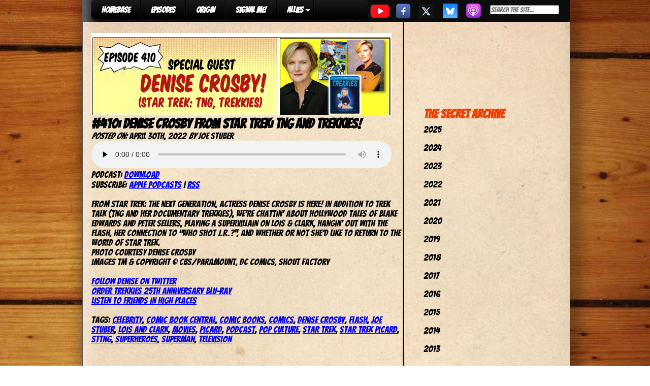

--- FILE ---
content_type: text/html; charset=UTF-8
request_url: https://comicbookcentral.net/410-denise-crosby-from-star-trek-tng-and-trekkies/
body_size: 9388
content:
<!DOCTYPE html>
<html lang="en-US">

<head>
<link href="https://fonts.googleapis.com/css?family=Bangers&display=swap" rel="stylesheet">
<meta charset="UTF-8" />


<title>
     #410: Denise Crosby from Star Trek: TNG and Trekkies! - Comic Book Central</title>
	
	<link rel="shortcut icon" href="/favicon.ico">
	<link rel="stylesheet" href="https://comicbookcentral.net/wp-content/themes/comic/style.css">
	<link rel="pingback" href="https://comicbookcentral.net/xmlrpc.php">
		<meta name='robots' content='max-image-preview:large' />
<link rel='dns-prefetch' href='//ajax.googleapis.com' />
<link rel="alternate" title="oEmbed (JSON)" type="application/json+oembed" href="https://comicbookcentral.net/wp-json/oembed/1.0/embed?url=https%3A%2F%2Fcomicbookcentral.net%2F410-denise-crosby-from-star-trek-tng-and-trekkies%2F" />
<link rel="alternate" title="oEmbed (XML)" type="text/xml+oembed" href="https://comicbookcentral.net/wp-json/oembed/1.0/embed?url=https%3A%2F%2Fcomicbookcentral.net%2F410-denise-crosby-from-star-trek-tng-and-trekkies%2F&#038;format=xml" />
<style type="text/css">
.powerpress_player .wp-audio-shortcode { max-width: 591px; }
</style>
<style id='wp-img-auto-sizes-contain-inline-css' type='text/css'>
img:is([sizes=auto i],[sizes^="auto," i]){contain-intrinsic-size:3000px 1500px}
/*# sourceURL=wp-img-auto-sizes-contain-inline-css */
</style>
<style id='wp-emoji-styles-inline-css' type='text/css'>

	img.wp-smiley, img.emoji {
		display: inline !important;
		border: none !important;
		box-shadow: none !important;
		height: 1em !important;
		width: 1em !important;
		margin: 0 0.07em !important;
		vertical-align: -0.1em !important;
		background: none !important;
		padding: 0 !important;
	}
/*# sourceURL=wp-emoji-styles-inline-css */
</style>
<link rel='stylesheet' id='wp-block-library-css' href='https://comicbookcentral.net/wp-includes/css/dist/block-library/style.min.css?ver=6.9' type='text/css' media='all' />
<style id='wp-block-paragraph-inline-css' type='text/css'>
.is-small-text{font-size:.875em}.is-regular-text{font-size:1em}.is-large-text{font-size:2.25em}.is-larger-text{font-size:3em}.has-drop-cap:not(:focus):first-letter{float:left;font-size:8.4em;font-style:normal;font-weight:100;line-height:.68;margin:.05em .1em 0 0;text-transform:uppercase}body.rtl .has-drop-cap:not(:focus):first-letter{float:none;margin-left:.1em}p.has-drop-cap.has-background{overflow:hidden}:root :where(p.has-background){padding:1.25em 2.375em}:where(p.has-text-color:not(.has-link-color)) a{color:inherit}p.has-text-align-left[style*="writing-mode:vertical-lr"],p.has-text-align-right[style*="writing-mode:vertical-rl"]{rotate:180deg}
/*# sourceURL=https://comicbookcentral.net/wp-includes/blocks/paragraph/style.min.css */
</style>
<style id='global-styles-inline-css' type='text/css'>
:root{--wp--preset--aspect-ratio--square: 1;--wp--preset--aspect-ratio--4-3: 4/3;--wp--preset--aspect-ratio--3-4: 3/4;--wp--preset--aspect-ratio--3-2: 3/2;--wp--preset--aspect-ratio--2-3: 2/3;--wp--preset--aspect-ratio--16-9: 16/9;--wp--preset--aspect-ratio--9-16: 9/16;--wp--preset--color--black: #000000;--wp--preset--color--cyan-bluish-gray: #abb8c3;--wp--preset--color--white: #ffffff;--wp--preset--color--pale-pink: #f78da7;--wp--preset--color--vivid-red: #cf2e2e;--wp--preset--color--luminous-vivid-orange: #ff6900;--wp--preset--color--luminous-vivid-amber: #fcb900;--wp--preset--color--light-green-cyan: #7bdcb5;--wp--preset--color--vivid-green-cyan: #00d084;--wp--preset--color--pale-cyan-blue: #8ed1fc;--wp--preset--color--vivid-cyan-blue: #0693e3;--wp--preset--color--vivid-purple: #9b51e0;--wp--preset--gradient--vivid-cyan-blue-to-vivid-purple: linear-gradient(135deg,rgb(6,147,227) 0%,rgb(155,81,224) 100%);--wp--preset--gradient--light-green-cyan-to-vivid-green-cyan: linear-gradient(135deg,rgb(122,220,180) 0%,rgb(0,208,130) 100%);--wp--preset--gradient--luminous-vivid-amber-to-luminous-vivid-orange: linear-gradient(135deg,rgb(252,185,0) 0%,rgb(255,105,0) 100%);--wp--preset--gradient--luminous-vivid-orange-to-vivid-red: linear-gradient(135deg,rgb(255,105,0) 0%,rgb(207,46,46) 100%);--wp--preset--gradient--very-light-gray-to-cyan-bluish-gray: linear-gradient(135deg,rgb(238,238,238) 0%,rgb(169,184,195) 100%);--wp--preset--gradient--cool-to-warm-spectrum: linear-gradient(135deg,rgb(74,234,220) 0%,rgb(151,120,209) 20%,rgb(207,42,186) 40%,rgb(238,44,130) 60%,rgb(251,105,98) 80%,rgb(254,248,76) 100%);--wp--preset--gradient--blush-light-purple: linear-gradient(135deg,rgb(255,206,236) 0%,rgb(152,150,240) 100%);--wp--preset--gradient--blush-bordeaux: linear-gradient(135deg,rgb(254,205,165) 0%,rgb(254,45,45) 50%,rgb(107,0,62) 100%);--wp--preset--gradient--luminous-dusk: linear-gradient(135deg,rgb(255,203,112) 0%,rgb(199,81,192) 50%,rgb(65,88,208) 100%);--wp--preset--gradient--pale-ocean: linear-gradient(135deg,rgb(255,245,203) 0%,rgb(182,227,212) 50%,rgb(51,167,181) 100%);--wp--preset--gradient--electric-grass: linear-gradient(135deg,rgb(202,248,128) 0%,rgb(113,206,126) 100%);--wp--preset--gradient--midnight: linear-gradient(135deg,rgb(2,3,129) 0%,rgb(40,116,252) 100%);--wp--preset--font-size--small: 13px;--wp--preset--font-size--medium: 20px;--wp--preset--font-size--large: 36px;--wp--preset--font-size--x-large: 42px;--wp--preset--spacing--20: 0.44rem;--wp--preset--spacing--30: 0.67rem;--wp--preset--spacing--40: 1rem;--wp--preset--spacing--50: 1.5rem;--wp--preset--spacing--60: 2.25rem;--wp--preset--spacing--70: 3.38rem;--wp--preset--spacing--80: 5.06rem;--wp--preset--shadow--natural: 6px 6px 9px rgba(0, 0, 0, 0.2);--wp--preset--shadow--deep: 12px 12px 50px rgba(0, 0, 0, 0.4);--wp--preset--shadow--sharp: 6px 6px 0px rgba(0, 0, 0, 0.2);--wp--preset--shadow--outlined: 6px 6px 0px -3px rgb(255, 255, 255), 6px 6px rgb(0, 0, 0);--wp--preset--shadow--crisp: 6px 6px 0px rgb(0, 0, 0);}:where(.is-layout-flex){gap: 0.5em;}:where(.is-layout-grid){gap: 0.5em;}body .is-layout-flex{display: flex;}.is-layout-flex{flex-wrap: wrap;align-items: center;}.is-layout-flex > :is(*, div){margin: 0;}body .is-layout-grid{display: grid;}.is-layout-grid > :is(*, div){margin: 0;}:where(.wp-block-columns.is-layout-flex){gap: 2em;}:where(.wp-block-columns.is-layout-grid){gap: 2em;}:where(.wp-block-post-template.is-layout-flex){gap: 1.25em;}:where(.wp-block-post-template.is-layout-grid){gap: 1.25em;}.has-black-color{color: var(--wp--preset--color--black) !important;}.has-cyan-bluish-gray-color{color: var(--wp--preset--color--cyan-bluish-gray) !important;}.has-white-color{color: var(--wp--preset--color--white) !important;}.has-pale-pink-color{color: var(--wp--preset--color--pale-pink) !important;}.has-vivid-red-color{color: var(--wp--preset--color--vivid-red) !important;}.has-luminous-vivid-orange-color{color: var(--wp--preset--color--luminous-vivid-orange) !important;}.has-luminous-vivid-amber-color{color: var(--wp--preset--color--luminous-vivid-amber) !important;}.has-light-green-cyan-color{color: var(--wp--preset--color--light-green-cyan) !important;}.has-vivid-green-cyan-color{color: var(--wp--preset--color--vivid-green-cyan) !important;}.has-pale-cyan-blue-color{color: var(--wp--preset--color--pale-cyan-blue) !important;}.has-vivid-cyan-blue-color{color: var(--wp--preset--color--vivid-cyan-blue) !important;}.has-vivid-purple-color{color: var(--wp--preset--color--vivid-purple) !important;}.has-black-background-color{background-color: var(--wp--preset--color--black) !important;}.has-cyan-bluish-gray-background-color{background-color: var(--wp--preset--color--cyan-bluish-gray) !important;}.has-white-background-color{background-color: var(--wp--preset--color--white) !important;}.has-pale-pink-background-color{background-color: var(--wp--preset--color--pale-pink) !important;}.has-vivid-red-background-color{background-color: var(--wp--preset--color--vivid-red) !important;}.has-luminous-vivid-orange-background-color{background-color: var(--wp--preset--color--luminous-vivid-orange) !important;}.has-luminous-vivid-amber-background-color{background-color: var(--wp--preset--color--luminous-vivid-amber) !important;}.has-light-green-cyan-background-color{background-color: var(--wp--preset--color--light-green-cyan) !important;}.has-vivid-green-cyan-background-color{background-color: var(--wp--preset--color--vivid-green-cyan) !important;}.has-pale-cyan-blue-background-color{background-color: var(--wp--preset--color--pale-cyan-blue) !important;}.has-vivid-cyan-blue-background-color{background-color: var(--wp--preset--color--vivid-cyan-blue) !important;}.has-vivid-purple-background-color{background-color: var(--wp--preset--color--vivid-purple) !important;}.has-black-border-color{border-color: var(--wp--preset--color--black) !important;}.has-cyan-bluish-gray-border-color{border-color: var(--wp--preset--color--cyan-bluish-gray) !important;}.has-white-border-color{border-color: var(--wp--preset--color--white) !important;}.has-pale-pink-border-color{border-color: var(--wp--preset--color--pale-pink) !important;}.has-vivid-red-border-color{border-color: var(--wp--preset--color--vivid-red) !important;}.has-luminous-vivid-orange-border-color{border-color: var(--wp--preset--color--luminous-vivid-orange) !important;}.has-luminous-vivid-amber-border-color{border-color: var(--wp--preset--color--luminous-vivid-amber) !important;}.has-light-green-cyan-border-color{border-color: var(--wp--preset--color--light-green-cyan) !important;}.has-vivid-green-cyan-border-color{border-color: var(--wp--preset--color--vivid-green-cyan) !important;}.has-pale-cyan-blue-border-color{border-color: var(--wp--preset--color--pale-cyan-blue) !important;}.has-vivid-cyan-blue-border-color{border-color: var(--wp--preset--color--vivid-cyan-blue) !important;}.has-vivid-purple-border-color{border-color: var(--wp--preset--color--vivid-purple) !important;}.has-vivid-cyan-blue-to-vivid-purple-gradient-background{background: var(--wp--preset--gradient--vivid-cyan-blue-to-vivid-purple) !important;}.has-light-green-cyan-to-vivid-green-cyan-gradient-background{background: var(--wp--preset--gradient--light-green-cyan-to-vivid-green-cyan) !important;}.has-luminous-vivid-amber-to-luminous-vivid-orange-gradient-background{background: var(--wp--preset--gradient--luminous-vivid-amber-to-luminous-vivid-orange) !important;}.has-luminous-vivid-orange-to-vivid-red-gradient-background{background: var(--wp--preset--gradient--luminous-vivid-orange-to-vivid-red) !important;}.has-very-light-gray-to-cyan-bluish-gray-gradient-background{background: var(--wp--preset--gradient--very-light-gray-to-cyan-bluish-gray) !important;}.has-cool-to-warm-spectrum-gradient-background{background: var(--wp--preset--gradient--cool-to-warm-spectrum) !important;}.has-blush-light-purple-gradient-background{background: var(--wp--preset--gradient--blush-light-purple) !important;}.has-blush-bordeaux-gradient-background{background: var(--wp--preset--gradient--blush-bordeaux) !important;}.has-luminous-dusk-gradient-background{background: var(--wp--preset--gradient--luminous-dusk) !important;}.has-pale-ocean-gradient-background{background: var(--wp--preset--gradient--pale-ocean) !important;}.has-electric-grass-gradient-background{background: var(--wp--preset--gradient--electric-grass) !important;}.has-midnight-gradient-background{background: var(--wp--preset--gradient--midnight) !important;}.has-small-font-size{font-size: var(--wp--preset--font-size--small) !important;}.has-medium-font-size{font-size: var(--wp--preset--font-size--medium) !important;}.has-large-font-size{font-size: var(--wp--preset--font-size--large) !important;}.has-x-large-font-size{font-size: var(--wp--preset--font-size--x-large) !important;}
/*# sourceURL=global-styles-inline-css */
</style>

<style id='classic-theme-styles-inline-css' type='text/css'>
/*! This file is auto-generated */
.wp-block-button__link{color:#fff;background-color:#32373c;border-radius:9999px;box-shadow:none;text-decoration:none;padding:calc(.667em + 2px) calc(1.333em + 2px);font-size:1.125em}.wp-block-file__button{background:#32373c;color:#fff;text-decoration:none}
/*# sourceURL=/wp-includes/css/classic-themes.min.css */
</style>
<link rel='stylesheet' id='contact-form-7-css' href='https://comicbookcentral.net/wp-content/plugins/contact-form-7/includes/css/styles.css?ver=6.1.4' type='text/css' media='all' />
<link rel='stylesheet' id='cssmenumaker-base-styles-css' href='https://comicbookcentral.net/wp-content/plugins/cssmenumaker_pro/css/menu_styles.css?ver=6.9' type='text/css' media='all' />
<link rel='stylesheet' id='wpa-css-css' href='https://comicbookcentral.net/wp-content/plugins/honeypot/includes/css/wpa.css?ver=2.3.04' type='text/css' media='all' />
<script type="text/javascript" src="http://ajax.googleapis.com/ajax/libs/jquery/1.4/jquery.min.js?ver=6.9" id="jquery-js"></script>
<link rel="https://api.w.org/" href="https://comicbookcentral.net/wp-json/" /><link rel="alternate" title="JSON" type="application/json" href="https://comicbookcentral.net/wp-json/wp/v2/posts/2831" /><link rel="canonical" href="https://comicbookcentral.net/410-denise-crosby-from-star-trek-tng-and-trekkies/" />
<link rel='shortlink' href='https://comicbookcentral.net/?p=2831' />
            <script type="text/javascript"><!--
                                function powerpress_pinw(pinw_url){window.open(pinw_url, 'PowerPressPlayer','toolbar=0,status=0,resizable=1,width=460,height=320');	return false;}
                //-->

                // tabnab protection
                window.addEventListener('load', function () {
                    // make all links have rel="noopener noreferrer"
                    document.querySelectorAll('a[target="_blank"]').forEach(link => {
                        link.setAttribute('rel', 'noopener noreferrer');
                    });
                });
            </script>
            <link rel='stylesheet' id='dynamic-css-243-css' href='https://comicbookcentral.net/wp-admin/admin-ajax.php?action=pro_dynamic_css&#038;selected=243&#038;ver=6.9' type='text/css' media='all' />
<link rel='stylesheet' id='mediaelement-css' href='https://comicbookcentral.net/wp-includes/js/mediaelement/mediaelementplayer-legacy.min.css?ver=4.2.17' type='text/css' media='all' />
<link rel='stylesheet' id='wp-mediaelement-css' href='https://comicbookcentral.net/wp-includes/js/mediaelement/wp-mediaelement.min.css?ver=6.9' type='text/css' media='all' />
</head>

<body class="wp-singular post-template-default single single-post postid-2831 single-format-standard wp-theme-comic">
<div class="page-wrap">
	<div id="menurow">
		<div id="cssmenu-243" class="cssmenumaker-menu align-left"><ul id="menu-main-nav-menu" class=""><li id="menu-item-227" class="menu-item menu-item-type-custom menu-item-object-custom menu-item-home"><a href="https://comicbookcentral.net/"><span>HOMEBASE</span></a></li>
<li id="menu-item-228" class="menu-item menu-item-type-post_type menu-item-object-page"><a href="https://comicbookcentral.net/episodes/"><span>EPISODES</span></a></li>
<li id="menu-item-229" class="menu-item menu-item-type-post_type menu-item-object-page"><a href="https://comicbookcentral.net/origin/"><span>ORIGIN</span></a></li>
<li id="menu-item-256" class="menu-item menu-item-type-post_type menu-item-object-page"><a href="https://comicbookcentral.net/signal-me/"><span>SIGNAL ME!</span></a></li>
<li id="menu-item-230" class="menu-item menu-item-type-custom menu-item-object-custom menu-item-has-children has-sub"><a><span>ALLIES</span></a>
<ul>
	<li id="menu-item-245" class="menu-item menu-item-type-custom menu-item-object-custom"><a target="_blank" href="http://www.thebeardedtrio.com"><span>The Bearded Trio</span></a></li>
	<li id="menu-item-236" class="menu-item menu-item-type-custom menu-item-object-custom"><a target="_blank" href="http://creativebabble.com"><span>Creative Babble</span></a></li>
	<li id="menu-item-244" class="menu-item menu-item-type-custom menu-item-object-custom"><a target="_blank" href="http://disneyindiana.com"><span>Disney, Indiana Podcast</span></a></li>
	<li id="menu-item-232" class="menu-item menu-item-type-custom menu-item-object-custom"><a target="_blank" href="https://www.facebook.com/furtheradventuresofindianajones"><span>The Further Adventures of Indiana Jones</span></a></li>
	<li id="menu-item-231" class="menu-item menu-item-type-custom menu-item-object-custom"><a target="_blank" href="http://theindycast.com"><span>The IndyCast</span></a></li>
	<li id="menu-item-233" class="menu-item menu-item-type-custom menu-item-object-custom"><a target="_blank" href="http://www.monsterkidradio.net"><span>Monster Kid Radio</span></a></li>
	<li id="menu-item-235" class="menu-item menu-item-type-custom menu-item-object-custom"><a target="_blank" href="http://www.ctcomicon.com"><span>TerrifiCon</span></a></li>
</ul>
</li>
</ul></div>			<a href="https://www.youtube.com/@comicbookcentralpodcast" target="_blank" style="float:left;">
            			<img src="https://comicbookcentral.net/wp-content/themes/comic/images/youtube.png" />
            		</a>
			<a href="https://www.facebook.com/comicbookcentralnetwork" target="_blank" style="float:left;">
            			<img src="https://comicbookcentral.net/wp-content/themes/comic/images/facebook.png" />
            		</a>
			<a href="https://twitter.com/comicbookctrl" target="_blank" style="float:left;">
            			<img src="https://comicbookcentral.net/wp-content/themes/comic/images/twitter.png" />
            		</a>
			<a href="https://bsky.app/profile/comicbookcentral.bsky.social" target="_blank" style="float:left;">
            			<img src="https://comicbookcentral.net/wp-content/themes/comic/images/bluesky.png" />
            		</a>
            		<a href="https://itunes.apple.com/us/podcast/comic-book-central-podcast/id737621226?mt=2" target="_blank" style="float:left;">
				<img src="https://comicbookcentral.net/wp-content/themes/comic/images/itunes.png" />
            		</a>
                		<div style="float:left; margin:10px 0px 0px 10px; padding:0px;">
                			<form action="https://comicbookcentral.net" id="searchform" method="get">

        <input type="text" id="s" name="s" value="" id="searchsubmit" placeholder="Search the site..." size="20" />

</form>				</div>
	</div><div id="cbfullpage" class="normalfont">
	<div id="epbottomleft2" style="display:inline-block; margin:0px 0px 0px 90px; width:610px; padding:0px 20px 0px 0px; height:1250px;"><br />
	
		<div class="post-2831 post type-post status-publish format-standard hentry category-uncategorized tag-celebrity tag-comic-book-central tag-comic-books tag-comics tag-denise-crosby tag-flash tag-joe-stuber tag-lois-and-clark tag-movies tag-picard tag-podcast tag-pop-culture tag-star-trek tag-star-trek-picard tag-sttng tag-superheroes tag-superman tag-television" id="post-2831">
        
        <img width="591" height="161" src="https://comicbookcentral.net/wp-content/uploads/2022/04/CBC-Ep-410-Denise-Crosby-Large-Strip-591x161.jpg" class="attachment-large-image-thumbnail size-large-image-thumbnail" alt="" decoding="async" fetchpriority="high" srcset="https://comicbookcentral.net/wp-content/uploads/2022/04/CBC-Ep-410-Denise-Crosby-Large-Strip.jpg 591w, https://comicbookcentral.net/wp-content/uploads/2022/04/CBC-Ep-410-Denise-Crosby-Large-Strip-300x82.jpg 300w, https://comicbookcentral.net/wp-content/uploads/2022/04/CBC-Ep-410-Denise-Crosby-Large-Strip-385x105.jpg 385w" sizes="(max-width: 591px) 100vw, 591px" />			
			<h2>#410: Denise Crosby from Star Trek: TNG and Trekkies!</h2>
			
			<div class="meta">
	<em>Posted on:</em> April 30th, 2022	<em>by</em> Joe Stuber	<span class="comments-link"></span></div>
			<div class="entry">
				
				
<p><div class="powerpress_player" id="powerpress_player_1428"><audio class="wp-audio-shortcode" id="audio-2831-1" preload="none" style="width: 100%;" controls="controls"><source type="audio/mpeg" src="https://api.spreaker.com/v2/episodes/49608346/download.mp3?_=1" /><a href="https://api.spreaker.com/v2/episodes/49608346/download.mp3">https://api.spreaker.com/v2/episodes/49608346/download.mp3</a></audio></div><p class="powerpress_links powerpress_links_mp3" style="margin-bottom: 1px !important;">Podcast: <a href="https://api.spreaker.com/v2/episodes/49608346/download.mp3" class="powerpress_link_d" title="Download" rel="nofollow" download="download.mp3">Download</a></p><p class="powerpress_links powerpress_subscribe_links">Subscribe: <a href="https://itunes.apple.com/us/podcast/comic-book-central/id737621226?mt=2&amp;ls=1#episodeGuid=https%3A%2F%2Fcomicbookcentral.net%2F%3Fp%3D2831" class="powerpress_link_subscribe powerpress_link_subscribe_itunes" target="_blank" title="Subscribe on Apple Podcasts" rel="nofollow">Apple Podcasts</a> | <a href="https://comicbookcentral.net/feed/podcast/" class="powerpress_link_subscribe powerpress_link_subscribe_rss" target="_blank" title="Subscribe via RSS" rel="nofollow">RSS</a></p><br>From Star Trek: The Next Generation, actress Denise Crosby is here! In addition to Trek talk (TNG and her documentary Trekkies), we’re chattin’ about Hollywood tales of Blake Edwards and Peter Sellers, playing a supervillain on Lois &amp; Clark, hangin’ out with The Flash, her connection to “Who shot J.R.?”, and whether or not she’d like to return to the world of Star Trek.<br>Photo courtesy Denise Crosby<br>Images TM &amp; copyright © CBS/Paramount, DC Comics, Shout Factory<br><br><a href="https://twitter.com/TheDeniseCrosby" target="_blank" rel="noreferrer noopener">Follow Denise on Twitter</a><br><a href="https://www.shoutfactory.com/product/trekkies-25th-anniversary-edition?product_id=7809" target="_blank" rel="noreferrer noopener">Order Trekkies 25th anniversary Blu-ray</a><br><a href="https://www.wbur.org/circleround/2022/04/19/friends-in-high-places" target="_blank" rel="noreferrer noopener">Listen to Friends in High Places</a></p>

				<br />
				
				Tags: <a href="https://comicbookcentral.net/tag/celebrity/" rel="tag">celebrity</a>, <a href="https://comicbookcentral.net/tag/comic-book-central/" rel="tag">comic book central</a>, <a href="https://comicbookcentral.net/tag/comic-books/" rel="tag">comic books</a>, <a href="https://comicbookcentral.net/tag/comics/" rel="tag">comics</a>, <a href="https://comicbookcentral.net/tag/denise-crosby/" rel="tag">Denise Crosby</a>, <a href="https://comicbookcentral.net/tag/flash/" rel="tag">flash</a>, <a href="https://comicbookcentral.net/tag/joe-stuber/" rel="tag">joe stuber</a>, <a href="https://comicbookcentral.net/tag/lois-and-clark/" rel="tag">Lois And Clark</a>, <a href="https://comicbookcentral.net/tag/movies/" rel="tag">movies</a>, <a href="https://comicbookcentral.net/tag/picard/" rel="tag">Picard</a>, <a href="https://comicbookcentral.net/tag/podcast/" rel="tag">podcast</a>, <a href="https://comicbookcentral.net/tag/pop-culture/" rel="tag">pop culture</a>, <a href="https://comicbookcentral.net/tag/star-trek/" rel="tag">star trek</a>, <a href="https://comicbookcentral.net/tag/star-trek-picard/" rel="tag">Star Trek Picard</a>, <a href="https://comicbookcentral.net/tag/sttng/" rel="tag">STTNG</a>, <a href="https://comicbookcentral.net/tag/superheroes/" rel="tag">Superheroes</a>, <a href="https://comicbookcentral.net/tag/superman/" rel="tag">superman</a>, <a href="https://comicbookcentral.net/tag/television/" rel="tag">television</a>
	</div><br />
			
		</div>

	
		
		</div>
        <div id="epbottomright2" style="display:inline-block; margin:0px 0px 0px 20px; width:320px;">

<aside>

        
        <!-- All this stuff in here only shows up if you DON'T have any widgets active in this zone 

    	<form action="https://comicbookcentral.net" id="searchform" method="get">

        <input type="text" id="s" name="s" value="" id="searchsubmit" placeholder="Search the site..." size="20" />

</form>    
    	<li class="pagenav"><h2>Pages</h2><ul><li class="page_item page-item-250"><a href="https://comicbookcentral.net/cbc-shop/">CBC SHOP</a></li>
<li class="page_item page-item-18"><a href="https://comicbookcentral.net/episodes/">Episodes</a></li>
<li class="page_item page-item-1271"><a href="https://comicbookcentral.net/media-page/">Media</a></li>
<li class="page_item page-item-47"><a href="https://comicbookcentral.net/origin/">Origin</a></li>
<li class="page_item page-item-254"><a href="https://comicbookcentral.net/signal-me/">SIGNAL ME!</a></li>
</ul></li>-->
    	<br /><div class="sideheaderfont">The Secret Archive</div>
        
    	<ul>
    			<li><a href='https://comicbookcentral.net/2025/'>2025</a></li>
	<li><a href='https://comicbookcentral.net/2024/'>2024</a></li>
	<li><a href='https://comicbookcentral.net/2023/'>2023</a></li>
	<li><a href='https://comicbookcentral.net/2022/'>2022</a></li>
	<li><a href='https://comicbookcentral.net/2021/'>2021</a></li>
	<li><a href='https://comicbookcentral.net/2020/'>2020</a></li>
	<li><a href='https://comicbookcentral.net/2019/'>2019</a></li>
	<li><a href='https://comicbookcentral.net/2018/'>2018</a></li>
	<li><a href='https://comicbookcentral.net/2017/'>2017</a></li>
	<li><a href='https://comicbookcentral.net/2016/'>2016</a></li>
	<li><a href='https://comicbookcentral.net/2015/'>2015</a></li>
	<li><a href='https://comicbookcentral.net/2014/'>2014</a></li>
	<li><a href='https://comicbookcentral.net/2013/'>2013</a></li>
    	</ul>
<!--         
        <h2>Categories</h2>
        <ul>
    	   	<li class="cat-item cat-item-1"><a href="https://comicbookcentral.net/category/uncategorized/">Uncategorized</a> (510)
</li>
        </ul>
        
    	    
    	<h2>Meta</h2>
    	<ul>
    		    		<li><a href="https://comicbookcentral.net/wp-login.php">Log in</a></li>
    		<li><a href="http://wordpress.org/" title="Powered by WordPress, state-of-the-art semantic personal publishing platform.">WordPress</a></li>
    		    	</ul>
    	
    	<h2>Subscribe</h2>
    	<ul>
    		<li><a href="https://comicbookcentral.net/feed/">Entries (RSS)</a></li>
    		<li><a href="https://comicbookcentral.net/comments/feed/">Comments (RSS)</a></li>
    	</ul>
	-->
	
</aside>
		</div>
</div>

		<div id="bottomfooter" class="whitecolor">
			<center><br/>Copyright © 2004, 2020 Comic Book Central. &nbsp;&nbsp;&nbsp;&nbsp; Site Created by <a href="http://margante.com" target="_blank">Margante Studios</a></center>
		</div>
	<script type="speculationrules">
{"prefetch":[{"source":"document","where":{"and":[{"href_matches":"/*"},{"not":{"href_matches":["/wp-*.php","/wp-admin/*","/wp-content/uploads/*","/wp-content/*","/wp-content/plugins/*","/wp-content/themes/comic/*","/*\\?(.+)"]}},{"not":{"selector_matches":"a[rel~=\"nofollow\"]"}},{"not":{"selector_matches":".no-prefetch, .no-prefetch a"}}]},"eagerness":"conservative"}]}
</script>

			<!-- Begin SpeakPipe code -->
			<script type="text/javascript">
				(function(d){
					var app = d.createElement('script');
					app.type = 'text/javascript';
					app.async = true;
					var pt = ('https:' == document.location.protocol ? 'https://' : 'http://');
					app.src = pt + 'www.speakpipe.com/loader/z7lltif6thedca8bohpvsyr5a9micbde.js?wp-plugin=1';
					var s = d.getElementsByTagName('script')[0];
					s.parentNode.insertBefore(app, s);
				})(document);
			</script>
			<!-- End SpeakPipe code --><script type="text/javascript" src="https://comicbookcentral.net/wp-includes/js/dist/hooks.min.js?ver=dd5603f07f9220ed27f1" id="wp-hooks-js"></script>
<script type="text/javascript" src="https://comicbookcentral.net/wp-includes/js/dist/i18n.min.js?ver=c26c3dc7bed366793375" id="wp-i18n-js"></script>
<script type="text/javascript" id="wp-i18n-js-after">
/* <![CDATA[ */
wp.i18n.setLocaleData( { 'text direction\u0004ltr': [ 'ltr' ] } );
wp.i18n.setLocaleData( { 'text direction\u0004ltr': [ 'ltr' ] } );
//# sourceURL=wp-i18n-js-after
/* ]]> */
</script>
<script type="text/javascript" src="https://comicbookcentral.net/wp-content/plugins/contact-form-7/includes/swv/js/index.js?ver=6.1.4" id="swv-js"></script>
<script type="text/javascript" id="contact-form-7-js-before">
/* <![CDATA[ */
var wpcf7 = {
    "api": {
        "root": "https:\/\/comicbookcentral.net\/wp-json\/",
        "namespace": "contact-form-7\/v1"
    }
};
//# sourceURL=contact-form-7-js-before
/* ]]> */
</script>
<script type="text/javascript" src="https://comicbookcentral.net/wp-content/plugins/contact-form-7/includes/js/index.js?ver=6.1.4" id="contact-form-7-js"></script>
<script type="text/javascript" src="https://comicbookcentral.net/wp-content/plugins/honeypot/includes/js/wpa.js?ver=2.3.04" id="wpascript-js"></script>
<script type="text/javascript" id="wpascript-js-after">
/* <![CDATA[ */
wpa_field_info = {"wpa_field_name":"mgobly4889","wpa_field_value":847554,"wpa_add_test":"no"}
//# sourceURL=wpascript-js-after
/* ]]> */
</script>
<script type="text/javascript" src="https://comicbookcentral.net/wp-content/plugins/powerpress/player.min.js?ver=6.9" id="powerpress-player-js"></script>
<script type="text/javascript" id="mediaelement-core-js-before">
/* <![CDATA[ */
var mejsL10n = {"language":"en","strings":{"mejs.download-file":"Download File","mejs.install-flash":"You are using a browser that does not have Flash player enabled or installed. Please turn on your Flash player plugin or download the latest version from https://get.adobe.com/flashplayer/","mejs.fullscreen":"Fullscreen","mejs.play":"Play","mejs.pause":"Pause","mejs.time-slider":"Time Slider","mejs.time-help-text":"Use Left/Right Arrow keys to advance one second, Up/Down arrows to advance ten seconds.","mejs.live-broadcast":"Live Broadcast","mejs.volume-help-text":"Use Up/Down Arrow keys to increase or decrease volume.","mejs.unmute":"Unmute","mejs.mute":"Mute","mejs.volume-slider":"Volume Slider","mejs.video-player":"Video Player","mejs.audio-player":"Audio Player","mejs.captions-subtitles":"Captions/Subtitles","mejs.captions-chapters":"Chapters","mejs.none":"None","mejs.afrikaans":"Afrikaans","mejs.albanian":"Albanian","mejs.arabic":"Arabic","mejs.belarusian":"Belarusian","mejs.bulgarian":"Bulgarian","mejs.catalan":"Catalan","mejs.chinese":"Chinese","mejs.chinese-simplified":"Chinese (Simplified)","mejs.chinese-traditional":"Chinese (Traditional)","mejs.croatian":"Croatian","mejs.czech":"Czech","mejs.danish":"Danish","mejs.dutch":"Dutch","mejs.english":"English","mejs.estonian":"Estonian","mejs.filipino":"Filipino","mejs.finnish":"Finnish","mejs.french":"French","mejs.galician":"Galician","mejs.german":"German","mejs.greek":"Greek","mejs.haitian-creole":"Haitian Creole","mejs.hebrew":"Hebrew","mejs.hindi":"Hindi","mejs.hungarian":"Hungarian","mejs.icelandic":"Icelandic","mejs.indonesian":"Indonesian","mejs.irish":"Irish","mejs.italian":"Italian","mejs.japanese":"Japanese","mejs.korean":"Korean","mejs.latvian":"Latvian","mejs.lithuanian":"Lithuanian","mejs.macedonian":"Macedonian","mejs.malay":"Malay","mejs.maltese":"Maltese","mejs.norwegian":"Norwegian","mejs.persian":"Persian","mejs.polish":"Polish","mejs.portuguese":"Portuguese","mejs.romanian":"Romanian","mejs.russian":"Russian","mejs.serbian":"Serbian","mejs.slovak":"Slovak","mejs.slovenian":"Slovenian","mejs.spanish":"Spanish","mejs.swahili":"Swahili","mejs.swedish":"Swedish","mejs.tagalog":"Tagalog","mejs.thai":"Thai","mejs.turkish":"Turkish","mejs.ukrainian":"Ukrainian","mejs.vietnamese":"Vietnamese","mejs.welsh":"Welsh","mejs.yiddish":"Yiddish"}};
//# sourceURL=mediaelement-core-js-before
/* ]]> */
</script>
<script type="text/javascript" src="https://comicbookcentral.net/wp-includes/js/mediaelement/mediaelement-and-player.min.js?ver=4.2.17" id="mediaelement-core-js"></script>
<script type="text/javascript" src="https://comicbookcentral.net/wp-includes/js/mediaelement/mediaelement-migrate.min.js?ver=6.9" id="mediaelement-migrate-js"></script>
<script type="text/javascript" id="mediaelement-js-extra">
/* <![CDATA[ */
var _wpmejsSettings = {"pluginPath":"/wp-includes/js/mediaelement/","classPrefix":"mejs-","stretching":"responsive","audioShortcodeLibrary":"mediaelement","videoShortcodeLibrary":"mediaelement"};
//# sourceURL=mediaelement-js-extra
/* ]]> */
</script>
<script type="text/javascript" src="https://comicbookcentral.net/wp-includes/js/mediaelement/wp-mediaelement.min.js?ver=6.9" id="wp-mediaelement-js"></script>
<script id="wp-emoji-settings" type="application/json">
{"baseUrl":"https://s.w.org/images/core/emoji/17.0.2/72x72/","ext":".png","svgUrl":"https://s.w.org/images/core/emoji/17.0.2/svg/","svgExt":".svg","source":{"concatemoji":"https://comicbookcentral.net/wp-includes/js/wp-emoji-release.min.js?ver=6.9"}}
</script>
<script type="module">
/* <![CDATA[ */
/*! This file is auto-generated */
const a=JSON.parse(document.getElementById("wp-emoji-settings").textContent),o=(window._wpemojiSettings=a,"wpEmojiSettingsSupports"),s=["flag","emoji"];function i(e){try{var t={supportTests:e,timestamp:(new Date).valueOf()};sessionStorage.setItem(o,JSON.stringify(t))}catch(e){}}function c(e,t,n){e.clearRect(0,0,e.canvas.width,e.canvas.height),e.fillText(t,0,0);t=new Uint32Array(e.getImageData(0,0,e.canvas.width,e.canvas.height).data);e.clearRect(0,0,e.canvas.width,e.canvas.height),e.fillText(n,0,0);const a=new Uint32Array(e.getImageData(0,0,e.canvas.width,e.canvas.height).data);return t.every((e,t)=>e===a[t])}function p(e,t){e.clearRect(0,0,e.canvas.width,e.canvas.height),e.fillText(t,0,0);var n=e.getImageData(16,16,1,1);for(let e=0;e<n.data.length;e++)if(0!==n.data[e])return!1;return!0}function u(e,t,n,a){switch(t){case"flag":return n(e,"\ud83c\udff3\ufe0f\u200d\u26a7\ufe0f","\ud83c\udff3\ufe0f\u200b\u26a7\ufe0f")?!1:!n(e,"\ud83c\udde8\ud83c\uddf6","\ud83c\udde8\u200b\ud83c\uddf6")&&!n(e,"\ud83c\udff4\udb40\udc67\udb40\udc62\udb40\udc65\udb40\udc6e\udb40\udc67\udb40\udc7f","\ud83c\udff4\u200b\udb40\udc67\u200b\udb40\udc62\u200b\udb40\udc65\u200b\udb40\udc6e\u200b\udb40\udc67\u200b\udb40\udc7f");case"emoji":return!a(e,"\ud83e\u1fac8")}return!1}function f(e,t,n,a){let r;const o=(r="undefined"!=typeof WorkerGlobalScope&&self instanceof WorkerGlobalScope?new OffscreenCanvas(300,150):document.createElement("canvas")).getContext("2d",{willReadFrequently:!0}),s=(o.textBaseline="top",o.font="600 32px Arial",{});return e.forEach(e=>{s[e]=t(o,e,n,a)}),s}function r(e){var t=document.createElement("script");t.src=e,t.defer=!0,document.head.appendChild(t)}a.supports={everything:!0,everythingExceptFlag:!0},new Promise(t=>{let n=function(){try{var e=JSON.parse(sessionStorage.getItem(o));if("object"==typeof e&&"number"==typeof e.timestamp&&(new Date).valueOf()<e.timestamp+604800&&"object"==typeof e.supportTests)return e.supportTests}catch(e){}return null}();if(!n){if("undefined"!=typeof Worker&&"undefined"!=typeof OffscreenCanvas&&"undefined"!=typeof URL&&URL.createObjectURL&&"undefined"!=typeof Blob)try{var e="postMessage("+f.toString()+"("+[JSON.stringify(s),u.toString(),c.toString(),p.toString()].join(",")+"));",a=new Blob([e],{type:"text/javascript"});const r=new Worker(URL.createObjectURL(a),{name:"wpTestEmojiSupports"});return void(r.onmessage=e=>{i(n=e.data),r.terminate(),t(n)})}catch(e){}i(n=f(s,u,c,p))}t(n)}).then(e=>{for(const n in e)a.supports[n]=e[n],a.supports.everything=a.supports.everything&&a.supports[n],"flag"!==n&&(a.supports.everythingExceptFlag=a.supports.everythingExceptFlag&&a.supports[n]);var t;a.supports.everythingExceptFlag=a.supports.everythingExceptFlag&&!a.supports.flag,a.supports.everything||((t=a.source||{}).concatemoji?r(t.concatemoji):t.wpemoji&&t.twemoji&&(r(t.twemoji),r(t.wpemoji)))});
//# sourceURL=https://comicbookcentral.net/wp-includes/js/wp-emoji-loader.min.js
/* ]]> */
</script>
	<!-- Don't forget analytics -->
</div>
</body>
</html>

--- FILE ---
content_type: text/css
request_url: https://comicbookcentral.net/wp-content/themes/comic/style.css
body_size: 1301
content:
/*   
Theme Name: Comic Book Central
Theme URI: http://margante.com
Description: This is a wordpress theme for Comic Book Central
Author: Dante Tate
Author URI: http://margante.com
Version: 1
*/

* {
	margin: 0;
	padding: 0;
	list-style-type: none;
	font-family: 'Bangers', cursive;
}

.normalfont {
	font-family: 'Bangers', cursive;
	font-size:18px;
	font-weight:400;
}

.sideheaderfont {
	font-family: 'Bangers', cursive;
	font-size:24px;
	font-weight:800;
	color:#f03e04;
}

.whitecolor {
	color:#fff;
	font-family: 'Bangers', cursive;
	font-size:12px;
}

.rightfont {
	text-align:right;
}

.xsmallfont {
	font-size:14px;
}

.fontupper {
	text-transform:uppercase;
}

/*
Universal Definitions
*/

body {
	background: url(images/wood.jpg) repeat-y;
}

/* Home Page */

.page-wrap {
	width:1100px;
	margin: 0 auto;
	padding: 0;
}

#menurow {
	width: 1100px;
	height: 43px;
	background: url(images/menurow.png) no-repeat;
}

#maincontent {
	width: 1100px;
	height: 722px;
	background: url(images/maincontent.png) no-repeat;
}

#episode {
	width: 1100px;
	height: 437px;
	background: url(images/maincontent2.png) no-repeat;
}

#epbuffer {
	width: 120px;
	height: 327px;
	float:left;
}

#bottomfooter {
	width: 1100px;
	height: 45px;
	background: url(images/footer.png) no-repeat;
}

#episode img {
   display: block;
}

/* Episode Page */

#epheader {
	width: 1100px;
	height: 416px;
	display:block;
	background: url(images/epheader.png) no-repeat center;
}

#epbottom {
	width: 1100px;
	background: url(images/epbottom.png) repeat-y center;
}

.epbottomleft {
	width: 650px;
	display:inline-block;
	vertical-align:top;
	padding: 15px 0px 0px 100px;
	position:relative;
}

.epbottomright {
	width: 275px;
	display:inline-block;
	vertical-align:top;
	padding-left:50px;
	position:relative;
}

#epfooter {
	width: 1100px;
	height: 45px;
	margin: 0 auto;
	padding: 0 0px;
	background: url(images/epfooter.png) no-repeat center;
}

#cbfullpage {
	width: 1100px;
	height: 1250px;
	margin: 0 auto;
	padding: 0 0px;
	background: url(images/fullpage.png) no-repeat center;
}

hr {
    display: block;
    height: 3px;
    border: 0;
    border-top: 3px solid #000;
    margin:0;
    padding: 0;
}

/* Origin */

#orheader {
	width: 1100px;
	height: 421px;
	margin: 0 auto;
	padding: 0;
	background: url(images/orheader.png) no-repeat center;
}

#orbottom {
	width: 1100px;
	height: 738px;
	margin: 0 auto;
	padding: 0;
	background: url(images/orbottom.png) no-repeat center;
}

#orbottom1 {
	width: 1100px;
	height: 25px;
	float:left;
}

#orbottom2 {
	width: 100px;
	height: 713px;
	float:left;
}

#orbottom3 {
	width: 900px;
	height: 713px;
	float:left;
}

#orbottom4 {
	width: 100px;
	height: 713px;
	float:left;
}


#mediaheader
{
        width:1100px;
        height:427px;
        background: url(images/mediaheader_01.png) no-repeat center;

}
.formatmedia
{
        padding: 20px 120px;
}

#bkgmedia
{
        background: url(images/backpage.png) repeat-y center;
        width: 1100px;
        height: auto;
}
      
#shopbottom {
	width: 1100px;
	height: 492px;
	margin: 0 auto;
	padding: 0 0px;
	background: url(images/shopbottom.png) no-repeat center;
}

#shoptop {
	width: 1100px;
	height: 667px;
	margin: 0 auto;
	padding: 0 0px;
	background: url(images/shoptop.png) no-repeat center;
}

#contactbottom {
	width: 1100px;
	height: 649px;
	margin: 0 auto;
	padding: 0 0px;
	background: url(images/contactbottom.png) no-repeat center;
}

#contactinfo {
	padding: 25px 0px 0px 150px;
	float:left;
}

#contacttop {
	width: 1100px;
	height: 510px;
	margin: 0 auto;
	padding: 0 0px;
	background: url(images/contacttop.png) no-repeat center;
}


/*  Style for Numbered Navigation */

.paging {
	position:absolute;
	bottom:10px;
	right:10px;
}

.paging ul {
    float:left;
}
.paging ul li {
    float:left;
    margin:0px 0px 2px 0px;
	list-style-type: none;
}
.paging ul li a{
    background-color:#f03e04;
    color:#FFF;
    padding:3px 7px 3px 7px;
    font-size:16px;
	font-family: 'Bangers', cursive;
    border:solid 1px #acacac;
    margin-left:1px;
}
.paging ul li .current, .paging ul li .dots  {
    background-color:#e3c498;
    color:#000;
    padding:3px 7px 3px 7px;
    font-size:16px;
	font-family: 'Bangers', cursive;
    border:solid 1px #acacac;
    margin-left:1px;
}
.paging ul li a:hover {
    background-color:#333;
}

/* Footer Link */

#bottomfooter a:link {
	color:#a57800;
	text-decoration:none;
}

#bottomfooter a:visited {
	color:#a57800;
	text-decoration:none;
}

#bottomfooter a:hover {
	color:#fff;
	text-decoration:none;
}

/* sidebar stuff */
aside a:link {
	color:#000;
	text-decoration:none;
}

aside a:visited {
	color:#000;
	text-decoration:none;
}

aside a:hover {
	color:#a57800;
	text-decoration:none;
}

aside li{
	line-height:2;
}

/* Contact Form */

.wpcf7 input[type="text"],
.wpcf7 input[type="email"] {
	height: 30px;
}

.wpcf7 textarea {
	width:775px
}

.wpcf7-submit { color: #fff; padding: 8px 14px 10px; background-color: #bc1815; border: none; margin-right: 25px; position: relative;
		-webkit-user-select: none;
		-webkit-box-shadow: inset 0px -3px 1px rgba(0, 0, 0, 0.45), 0px 2px 2px rgba(0, 0, 0, 0.25);
		-moz-box-shadow: inset 0px -3px 1px rgba(0, 0, 0, 0.45), 0px 2px 2px rgba(0, 0, 0, 0.25);
		box-shadow: inset 0px -3px 1px rgba(0, 0, 0, 0.45), 0px 2px 2px rgba(0, 0, 0, 0.25);
		-webkit-border-radius: 3px;
		-moz-border-radius: 3px;
		border-radius: 3px;
		-webkit-text-shadow: 1px 1px 0px rgba(0, 0, 0, 0.5);
		-moz-text-shadow: 1px 1px 0px rgba(0, 0, 0, 0.5);
		text-shadow: 1px 1px 0px rgba(0, 0, 0, 0.5);cursor:pointer;
		float:right;
			 }
			 
			.wpcf7-submit:hover { background-color: #982220;}
	.wpcf7-submit7:active { position: relative; top: 3px;
	    -webkit-box-shadow: inset 0px -3px 1px rgba(255, 255, 255, 1), inset 0 0px 3px rgba(0, 0, 0, 0.9);
	    -moz-box-shadow: inset 0px -3px 1px rgba(255, 255, 255, 1), inset 0 0px 3px rgba(0, 0, 0, 0.9);
	    box-shadow: inset 0px -3px 1px rgba(255, 255, 255, 1), inset 0 0px 3px rgba(0, 0, 0, 0.9);
	}
	.wpcf7-submit:active:after { content: ""; width: 100%; height: 3px; background: #fff; position: absolute; bottom: -1px; left: 0; }